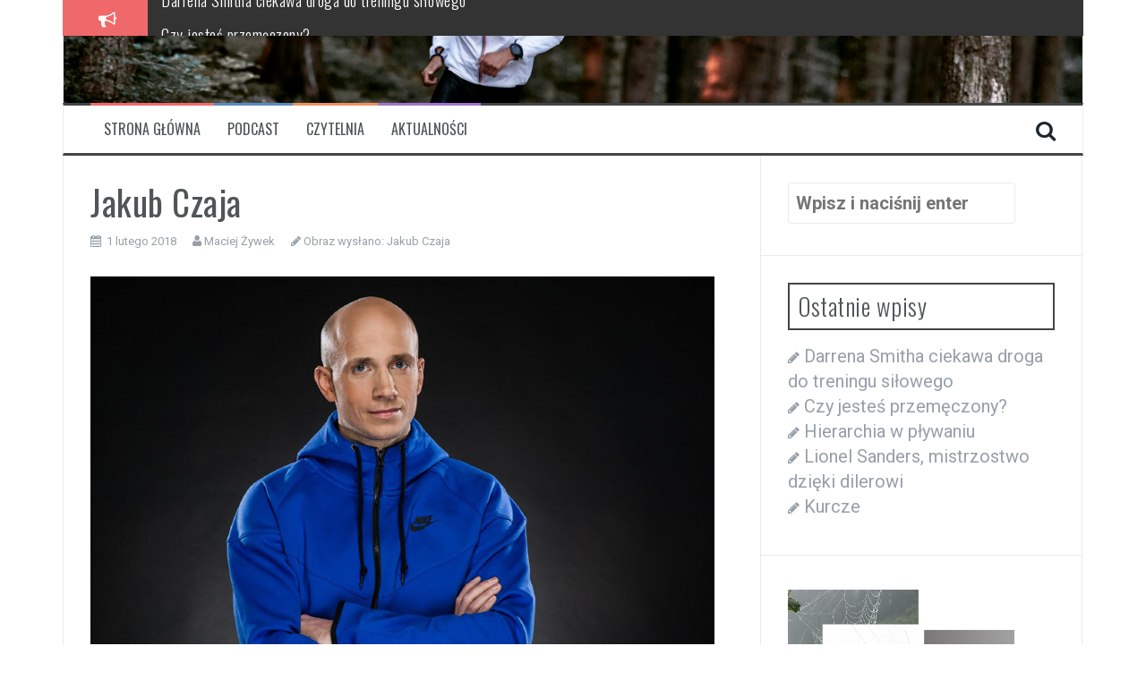

--- FILE ---
content_type: text/html; charset=UTF-8
request_url: http://swimbikerun.pl/37/
body_size: 12759
content:
<!DOCTYPE html>
<html lang="pl-PL">
<head>
<meta charset="UTF-8">
<meta name="viewport" content="width=device-width, initial-scale=1">
<link rel="profile" href="http://gmpg.org/xfn/11">
<link rel="pingback" href="http://swimbikerun.pl/xmlrpc.php">

<title>Jakub Czaja</title>
<meta name='robots' content='max-image-preview:large' />
<link rel='dns-prefetch' href='//secure.gravatar.com' />
<link rel='dns-prefetch' href='//stats.wp.com' />
<link rel='dns-prefetch' href='//fonts.googleapis.com' />
<link rel='dns-prefetch' href='//v0.wordpress.com' />
<link rel='dns-prefetch' href='//widgets.wp.com' />
<link rel='dns-prefetch' href='//s0.wp.com' />
<link rel='dns-prefetch' href='//0.gravatar.com' />
<link rel='dns-prefetch' href='//1.gravatar.com' />
<link rel='dns-prefetch' href='//2.gravatar.com' />
<link rel='dns-prefetch' href='//jetpack.wordpress.com' />
<link rel='dns-prefetch' href='//public-api.wordpress.com' />
<link rel='preconnect' href='//i0.wp.com' />
<link rel="alternate" type="application/rss+xml" title=" &raquo; Kanał z wpisami" href="http://swimbikerun.pl/feed/" />
<link rel="alternate" type="application/rss+xml" title=" &raquo; Kanał z komentarzami" href="http://swimbikerun.pl/comments/feed/" />
<link rel="alternate" type="application/rss+xml" title=" &raquo; Jakub Czaja Kanał z komentarzami" href="http://swimbikerun.pl/feed/?attachment_id=37" />
<link rel="alternate" title="oEmbed (JSON)" type="application/json+oembed" href="http://swimbikerun.pl/wp-json/oembed/1.0/embed?url=http%3A%2F%2Fswimbikerun.pl%2F37%2F" />
<link rel="alternate" title="oEmbed (XML)" type="text/xml+oembed" href="http://swimbikerun.pl/wp-json/oembed/1.0/embed?url=http%3A%2F%2Fswimbikerun.pl%2F37%2F&#038;format=xml" />
<style id='wp-img-auto-sizes-contain-inline-css' type='text/css'>
img:is([sizes=auto i],[sizes^="auto," i]){contain-intrinsic-size:3000px 1500px}
/*# sourceURL=wp-img-auto-sizes-contain-inline-css */
</style>
<style id='wp-emoji-styles-inline-css' type='text/css'>

	img.wp-smiley, img.emoji {
		display: inline !important;
		border: none !important;
		box-shadow: none !important;
		height: 1em !important;
		width: 1em !important;
		margin: 0 0.07em !important;
		vertical-align: -0.1em !important;
		background: none !important;
		padding: 0 !important;
	}
/*# sourceURL=wp-emoji-styles-inline-css */
</style>
<style id='wp-block-library-inline-css' type='text/css'>
:root{--wp-block-synced-color:#7a00df;--wp-block-synced-color--rgb:122,0,223;--wp-bound-block-color:var(--wp-block-synced-color);--wp-editor-canvas-background:#ddd;--wp-admin-theme-color:#007cba;--wp-admin-theme-color--rgb:0,124,186;--wp-admin-theme-color-darker-10:#006ba1;--wp-admin-theme-color-darker-10--rgb:0,107,160.5;--wp-admin-theme-color-darker-20:#005a87;--wp-admin-theme-color-darker-20--rgb:0,90,135;--wp-admin-border-width-focus:2px}@media (min-resolution:192dpi){:root{--wp-admin-border-width-focus:1.5px}}.wp-element-button{cursor:pointer}:root .has-very-light-gray-background-color{background-color:#eee}:root .has-very-dark-gray-background-color{background-color:#313131}:root .has-very-light-gray-color{color:#eee}:root .has-very-dark-gray-color{color:#313131}:root .has-vivid-green-cyan-to-vivid-cyan-blue-gradient-background{background:linear-gradient(135deg,#00d084,#0693e3)}:root .has-purple-crush-gradient-background{background:linear-gradient(135deg,#34e2e4,#4721fb 50%,#ab1dfe)}:root .has-hazy-dawn-gradient-background{background:linear-gradient(135deg,#faaca8,#dad0ec)}:root .has-subdued-olive-gradient-background{background:linear-gradient(135deg,#fafae1,#67a671)}:root .has-atomic-cream-gradient-background{background:linear-gradient(135deg,#fdd79a,#004a59)}:root .has-nightshade-gradient-background{background:linear-gradient(135deg,#330968,#31cdcf)}:root .has-midnight-gradient-background{background:linear-gradient(135deg,#020381,#2874fc)}:root{--wp--preset--font-size--normal:16px;--wp--preset--font-size--huge:42px}.has-regular-font-size{font-size:1em}.has-larger-font-size{font-size:2.625em}.has-normal-font-size{font-size:var(--wp--preset--font-size--normal)}.has-huge-font-size{font-size:var(--wp--preset--font-size--huge)}.has-text-align-center{text-align:center}.has-text-align-left{text-align:left}.has-text-align-right{text-align:right}.has-fit-text{white-space:nowrap!important}#end-resizable-editor-section{display:none}.aligncenter{clear:both}.items-justified-left{justify-content:flex-start}.items-justified-center{justify-content:center}.items-justified-right{justify-content:flex-end}.items-justified-space-between{justify-content:space-between}.screen-reader-text{border:0;clip-path:inset(50%);height:1px;margin:-1px;overflow:hidden;padding:0;position:absolute;width:1px;word-wrap:normal!important}.screen-reader-text:focus{background-color:#ddd;clip-path:none;color:#444;display:block;font-size:1em;height:auto;left:5px;line-height:normal;padding:15px 23px 14px;text-decoration:none;top:5px;width:auto;z-index:100000}html :where(.has-border-color){border-style:solid}html :where([style*=border-top-color]){border-top-style:solid}html :where([style*=border-right-color]){border-right-style:solid}html :where([style*=border-bottom-color]){border-bottom-style:solid}html :where([style*=border-left-color]){border-left-style:solid}html :where([style*=border-width]){border-style:solid}html :where([style*=border-top-width]){border-top-style:solid}html :where([style*=border-right-width]){border-right-style:solid}html :where([style*=border-bottom-width]){border-bottom-style:solid}html :where([style*=border-left-width]){border-left-style:solid}html :where(img[class*=wp-image-]){height:auto;max-width:100%}:where(figure){margin:0 0 1em}html :where(.is-position-sticky){--wp-admin--admin-bar--position-offset:var(--wp-admin--admin-bar--height,0px)}@media screen and (max-width:600px){html :where(.is-position-sticky){--wp-admin--admin-bar--position-offset:0px}}

/*# sourceURL=wp-block-library-inline-css */
</style><style id='global-styles-inline-css' type='text/css'>
:root{--wp--preset--aspect-ratio--square: 1;--wp--preset--aspect-ratio--4-3: 4/3;--wp--preset--aspect-ratio--3-4: 3/4;--wp--preset--aspect-ratio--3-2: 3/2;--wp--preset--aspect-ratio--2-3: 2/3;--wp--preset--aspect-ratio--16-9: 16/9;--wp--preset--aspect-ratio--9-16: 9/16;--wp--preset--color--black: #000000;--wp--preset--color--cyan-bluish-gray: #abb8c3;--wp--preset--color--white: #ffffff;--wp--preset--color--pale-pink: #f78da7;--wp--preset--color--vivid-red: #cf2e2e;--wp--preset--color--luminous-vivid-orange: #ff6900;--wp--preset--color--luminous-vivid-amber: #fcb900;--wp--preset--color--light-green-cyan: #7bdcb5;--wp--preset--color--vivid-green-cyan: #00d084;--wp--preset--color--pale-cyan-blue: #8ed1fc;--wp--preset--color--vivid-cyan-blue: #0693e3;--wp--preset--color--vivid-purple: #9b51e0;--wp--preset--gradient--vivid-cyan-blue-to-vivid-purple: linear-gradient(135deg,rgb(6,147,227) 0%,rgb(155,81,224) 100%);--wp--preset--gradient--light-green-cyan-to-vivid-green-cyan: linear-gradient(135deg,rgb(122,220,180) 0%,rgb(0,208,130) 100%);--wp--preset--gradient--luminous-vivid-amber-to-luminous-vivid-orange: linear-gradient(135deg,rgb(252,185,0) 0%,rgb(255,105,0) 100%);--wp--preset--gradient--luminous-vivid-orange-to-vivid-red: linear-gradient(135deg,rgb(255,105,0) 0%,rgb(207,46,46) 100%);--wp--preset--gradient--very-light-gray-to-cyan-bluish-gray: linear-gradient(135deg,rgb(238,238,238) 0%,rgb(169,184,195) 100%);--wp--preset--gradient--cool-to-warm-spectrum: linear-gradient(135deg,rgb(74,234,220) 0%,rgb(151,120,209) 20%,rgb(207,42,186) 40%,rgb(238,44,130) 60%,rgb(251,105,98) 80%,rgb(254,248,76) 100%);--wp--preset--gradient--blush-light-purple: linear-gradient(135deg,rgb(255,206,236) 0%,rgb(152,150,240) 100%);--wp--preset--gradient--blush-bordeaux: linear-gradient(135deg,rgb(254,205,165) 0%,rgb(254,45,45) 50%,rgb(107,0,62) 100%);--wp--preset--gradient--luminous-dusk: linear-gradient(135deg,rgb(255,203,112) 0%,rgb(199,81,192) 50%,rgb(65,88,208) 100%);--wp--preset--gradient--pale-ocean: linear-gradient(135deg,rgb(255,245,203) 0%,rgb(182,227,212) 50%,rgb(51,167,181) 100%);--wp--preset--gradient--electric-grass: linear-gradient(135deg,rgb(202,248,128) 0%,rgb(113,206,126) 100%);--wp--preset--gradient--midnight: linear-gradient(135deg,rgb(2,3,129) 0%,rgb(40,116,252) 100%);--wp--preset--font-size--small: 13px;--wp--preset--font-size--medium: 20px;--wp--preset--font-size--large: 36px;--wp--preset--font-size--x-large: 42px;--wp--preset--spacing--20: 0.44rem;--wp--preset--spacing--30: 0.67rem;--wp--preset--spacing--40: 1rem;--wp--preset--spacing--50: 1.5rem;--wp--preset--spacing--60: 2.25rem;--wp--preset--spacing--70: 3.38rem;--wp--preset--spacing--80: 5.06rem;--wp--preset--shadow--natural: 6px 6px 9px rgba(0, 0, 0, 0.2);--wp--preset--shadow--deep: 12px 12px 50px rgba(0, 0, 0, 0.4);--wp--preset--shadow--sharp: 6px 6px 0px rgba(0, 0, 0, 0.2);--wp--preset--shadow--outlined: 6px 6px 0px -3px rgb(255, 255, 255), 6px 6px rgb(0, 0, 0);--wp--preset--shadow--crisp: 6px 6px 0px rgb(0, 0, 0);}:where(.is-layout-flex){gap: 0.5em;}:where(.is-layout-grid){gap: 0.5em;}body .is-layout-flex{display: flex;}.is-layout-flex{flex-wrap: wrap;align-items: center;}.is-layout-flex > :is(*, div){margin: 0;}body .is-layout-grid{display: grid;}.is-layout-grid > :is(*, div){margin: 0;}:where(.wp-block-columns.is-layout-flex){gap: 2em;}:where(.wp-block-columns.is-layout-grid){gap: 2em;}:where(.wp-block-post-template.is-layout-flex){gap: 1.25em;}:where(.wp-block-post-template.is-layout-grid){gap: 1.25em;}.has-black-color{color: var(--wp--preset--color--black) !important;}.has-cyan-bluish-gray-color{color: var(--wp--preset--color--cyan-bluish-gray) !important;}.has-white-color{color: var(--wp--preset--color--white) !important;}.has-pale-pink-color{color: var(--wp--preset--color--pale-pink) !important;}.has-vivid-red-color{color: var(--wp--preset--color--vivid-red) !important;}.has-luminous-vivid-orange-color{color: var(--wp--preset--color--luminous-vivid-orange) !important;}.has-luminous-vivid-amber-color{color: var(--wp--preset--color--luminous-vivid-amber) !important;}.has-light-green-cyan-color{color: var(--wp--preset--color--light-green-cyan) !important;}.has-vivid-green-cyan-color{color: var(--wp--preset--color--vivid-green-cyan) !important;}.has-pale-cyan-blue-color{color: var(--wp--preset--color--pale-cyan-blue) !important;}.has-vivid-cyan-blue-color{color: var(--wp--preset--color--vivid-cyan-blue) !important;}.has-vivid-purple-color{color: var(--wp--preset--color--vivid-purple) !important;}.has-black-background-color{background-color: var(--wp--preset--color--black) !important;}.has-cyan-bluish-gray-background-color{background-color: var(--wp--preset--color--cyan-bluish-gray) !important;}.has-white-background-color{background-color: var(--wp--preset--color--white) !important;}.has-pale-pink-background-color{background-color: var(--wp--preset--color--pale-pink) !important;}.has-vivid-red-background-color{background-color: var(--wp--preset--color--vivid-red) !important;}.has-luminous-vivid-orange-background-color{background-color: var(--wp--preset--color--luminous-vivid-orange) !important;}.has-luminous-vivid-amber-background-color{background-color: var(--wp--preset--color--luminous-vivid-amber) !important;}.has-light-green-cyan-background-color{background-color: var(--wp--preset--color--light-green-cyan) !important;}.has-vivid-green-cyan-background-color{background-color: var(--wp--preset--color--vivid-green-cyan) !important;}.has-pale-cyan-blue-background-color{background-color: var(--wp--preset--color--pale-cyan-blue) !important;}.has-vivid-cyan-blue-background-color{background-color: var(--wp--preset--color--vivid-cyan-blue) !important;}.has-vivid-purple-background-color{background-color: var(--wp--preset--color--vivid-purple) !important;}.has-black-border-color{border-color: var(--wp--preset--color--black) !important;}.has-cyan-bluish-gray-border-color{border-color: var(--wp--preset--color--cyan-bluish-gray) !important;}.has-white-border-color{border-color: var(--wp--preset--color--white) !important;}.has-pale-pink-border-color{border-color: var(--wp--preset--color--pale-pink) !important;}.has-vivid-red-border-color{border-color: var(--wp--preset--color--vivid-red) !important;}.has-luminous-vivid-orange-border-color{border-color: var(--wp--preset--color--luminous-vivid-orange) !important;}.has-luminous-vivid-amber-border-color{border-color: var(--wp--preset--color--luminous-vivid-amber) !important;}.has-light-green-cyan-border-color{border-color: var(--wp--preset--color--light-green-cyan) !important;}.has-vivid-green-cyan-border-color{border-color: var(--wp--preset--color--vivid-green-cyan) !important;}.has-pale-cyan-blue-border-color{border-color: var(--wp--preset--color--pale-cyan-blue) !important;}.has-vivid-cyan-blue-border-color{border-color: var(--wp--preset--color--vivid-cyan-blue) !important;}.has-vivid-purple-border-color{border-color: var(--wp--preset--color--vivid-purple) !important;}.has-vivid-cyan-blue-to-vivid-purple-gradient-background{background: var(--wp--preset--gradient--vivid-cyan-blue-to-vivid-purple) !important;}.has-light-green-cyan-to-vivid-green-cyan-gradient-background{background: var(--wp--preset--gradient--light-green-cyan-to-vivid-green-cyan) !important;}.has-luminous-vivid-amber-to-luminous-vivid-orange-gradient-background{background: var(--wp--preset--gradient--luminous-vivid-amber-to-luminous-vivid-orange) !important;}.has-luminous-vivid-orange-to-vivid-red-gradient-background{background: var(--wp--preset--gradient--luminous-vivid-orange-to-vivid-red) !important;}.has-very-light-gray-to-cyan-bluish-gray-gradient-background{background: var(--wp--preset--gradient--very-light-gray-to-cyan-bluish-gray) !important;}.has-cool-to-warm-spectrum-gradient-background{background: var(--wp--preset--gradient--cool-to-warm-spectrum) !important;}.has-blush-light-purple-gradient-background{background: var(--wp--preset--gradient--blush-light-purple) !important;}.has-blush-bordeaux-gradient-background{background: var(--wp--preset--gradient--blush-bordeaux) !important;}.has-luminous-dusk-gradient-background{background: var(--wp--preset--gradient--luminous-dusk) !important;}.has-pale-ocean-gradient-background{background: var(--wp--preset--gradient--pale-ocean) !important;}.has-electric-grass-gradient-background{background: var(--wp--preset--gradient--electric-grass) !important;}.has-midnight-gradient-background{background: var(--wp--preset--gradient--midnight) !important;}.has-small-font-size{font-size: var(--wp--preset--font-size--small) !important;}.has-medium-font-size{font-size: var(--wp--preset--font-size--medium) !important;}.has-large-font-size{font-size: var(--wp--preset--font-size--large) !important;}.has-x-large-font-size{font-size: var(--wp--preset--font-size--x-large) !important;}
/*# sourceURL=global-styles-inline-css */
</style>

<style id='classic-theme-styles-inline-css' type='text/css'>
/*! This file is auto-generated */
.wp-block-button__link{color:#fff;background-color:#32373c;border-radius:9999px;box-shadow:none;text-decoration:none;padding:calc(.667em + 2px) calc(1.333em + 2px);font-size:1.125em}.wp-block-file__button{background:#32373c;color:#fff;text-decoration:none}
/*# sourceURL=/wp-includes/css/classic-themes.min.css */
</style>
<link rel='stylesheet' id='easy-facebook-likebox-custom-fonts-css' href='http://swimbikerun.pl/wp-content/plugins/easy-facebook-likebox/frontend/assets/css/esf-custom-fonts.css?ver=6.9' type='text/css' media='all' />
<link rel='stylesheet' id='easy-facebook-likebox-popup-styles-css' href='http://swimbikerun.pl/wp-content/plugins/easy-facebook-likebox/facebook/frontend/assets/css/esf-free-popup.css?ver=6.6.5' type='text/css' media='all' />
<link rel='stylesheet' id='easy-facebook-likebox-frontend-css' href='http://swimbikerun.pl/wp-content/plugins/easy-facebook-likebox/facebook/frontend/assets/css/easy-facebook-likebox-frontend.css?ver=6.6.5' type='text/css' media='all' />
<link rel='stylesheet' id='easy-facebook-likebox-customizer-style-css' href='http://swimbikerun.pl/wp-admin/admin-ajax.php?action=easy-facebook-likebox-customizer-style&#038;ver=6.6.5' type='text/css' media='all' />
<link rel='stylesheet' id='recent-facebook-posts-css-css' href='http://swimbikerun.pl/wp-content/plugins/recent-facebook-posts/assets/css/default.min.css?ver=2.0.13' type='text/css' media='all' />
<link rel='stylesheet' id='flymag-bootstrap-css' href='http://swimbikerun.pl/wp-content/themes/flymag/bootstrap/css/bootstrap.min.css?ver=1' type='text/css' media='all' />
<link rel='stylesheet' id='flymag-body-fonts-css' href='//fonts.googleapis.com/css?family=Roboto%3A400%2C400italic%2C700%2C700italic&#038;ver=6.9' type='text/css' media='all' />
<link rel='stylesheet' id='flymag-headings-fonts-css' href='//fonts.googleapis.com/css?family=Oswald%3A400%2C300%2C700&#038;ver=6.9' type='text/css' media='all' />
<link rel='stylesheet' id='flymag-style-css' href='http://swimbikerun.pl/wp-content/themes/flymag/style.css?ver=6.9' type='text/css' media='all' />
<style id='flymag-style-inline-css' type='text/css'>
.social-navigation li:hover > a::before, a, a:hover, a:focus, a:active { color:}
.custom-menu-item-1:hover, .custom-menu-item-1 .sub-menu, .ticker-info, button, .button, input[type="button"], input[type="reset"], input[type="submit"] { background-color:}
.custom-menu-item-1 { border-color:}
.custom-menu-item-2:hover, .custom-menu-item-2 .sub-menu { background-color:}
.custom-menu-item-2 { border-color:}
.custom-menu-item-3:hover, .custom-menu-item-3 .sub-menu { background-color:}
.custom-menu-item-3 { border-color:}
.custom-menu-item-4:hover, .custom-menu-item-4 .sub-menu { background-color:}
.custom-menu-item-4 { border-color:}
.custom-menu-item-0:hover, .custom-menu-item-0 .sub-menu { background-color:}
.custom-menu-item-0 { border-color:}
.site-branding { background-color:}
.news-ticker { background-color:}
.site-title a, .site-title a:hover { color:#7c7c7c}
.site-description { color:}
.main-navigation { background-color:}
.main-navigation a, .main-navigation li::before { color:}
body { color:}
.widget-area .widget, .widget-area .widget a { color:}
.site-footer, .footer-widget-area { background-color:}
.site-title { font-size:56px; }
.site-description { font-size:24px; }
h1 { font-size:39px; }
h2 { font-size:33px; }
h3 { font-size:27px; }
h4 { font-size:21px; }
h5 { font-size:17px; }
h6 { font-size:15px; }
body { font-size:20px; }

/*# sourceURL=flymag-style-inline-css */
</style>
<link rel='stylesheet' id='flymag-font-awesome-css' href='http://swimbikerun.pl/wp-content/themes/flymag/fonts/font-awesome.min.css?ver=6.9' type='text/css' media='all' />
<link rel='stylesheet' id='jetpack_likes-css' href='http://swimbikerun.pl/wp-content/plugins/jetpack/modules/likes/style.css?ver=15.1.1' type='text/css' media='all' />
<link rel='stylesheet' id='esf-custom-fonts-css' href='http://swimbikerun.pl/wp-content/plugins/easy-facebook-likebox/frontend/assets/css/esf-custom-fonts.css?ver=6.9' type='text/css' media='all' />
<link rel='stylesheet' id='esf-insta-frontend-css' href='http://swimbikerun.pl/wp-content/plugins/easy-facebook-likebox//instagram/frontend/assets/css/esf-insta-frontend.css?ver=6.9' type='text/css' media='all' />
<link rel='stylesheet' id='esf-insta-customizer-style-css' href='http://swimbikerun.pl/wp-admin/admin-ajax.php?action=esf-insta-customizer-style&#038;ver=6.9' type='text/css' media='all' />
<script type="text/javascript" src="http://swimbikerun.pl/wp-includes/js/jquery/jquery.min.js?ver=3.7.1" id="jquery-core-js"></script>
<script type="text/javascript" src="http://swimbikerun.pl/wp-includes/js/jquery/jquery-migrate.min.js?ver=3.4.1" id="jquery-migrate-js"></script>
<script type="text/javascript" src="http://swimbikerun.pl/wp-content/plugins/easy-facebook-likebox/facebook/frontend/assets/js/esf-free-popup.min.js?ver=6.6.5" id="easy-facebook-likebox-popup-script-js"></script>
<script type="text/javascript" id="easy-facebook-likebox-public-script-js-extra">
/* <![CDATA[ */
var public_ajax = {"ajax_url":"http://swimbikerun.pl/wp-admin/admin-ajax.php","efbl_is_fb_pro":""};
//# sourceURL=easy-facebook-likebox-public-script-js-extra
/* ]]> */
</script>
<script type="text/javascript" src="http://swimbikerun.pl/wp-content/plugins/easy-facebook-likebox/facebook/frontend/assets/js/public.js?ver=6.6.5" id="easy-facebook-likebox-public-script-js"></script>
<script type="text/javascript" src="http://swimbikerun.pl/wp-content/themes/flymag/js/jquery.fitvids.js?ver=1" id="flymag-fitvids-js"></script>
<script type="text/javascript" src="http://swimbikerun.pl/wp-content/themes/flymag/js/jquery.slicknav.min.js?ver=1" id="flymag-slicknav-js"></script>
<script type="text/javascript" src="http://swimbikerun.pl/wp-content/themes/flymag/js/jquery.easy-ticker.min.js?ver=1" id="flymag-ticker-js"></script>
<script type="text/javascript" src="http://swimbikerun.pl/wp-content/themes/flymag/js/wow.min.js?ver=1" id="flymag-animations-js"></script>
<script type="text/javascript" src="http://swimbikerun.pl/wp-content/themes/flymag/js/scripts.js?ver=1" id="flymag-scripts-js"></script>
<script type="text/javascript" src="http://swimbikerun.pl/wp-content/themes/flymag/js/owl.carousel.min.js?ver=1" id="flymag-owl-script-js"></script>
<script type="text/javascript" id="flymag-slider-init-js-extra">
/* <![CDATA[ */
var sliderOptions = {"slideshowspeed":"4000"};
//# sourceURL=flymag-slider-init-js-extra
/* ]]> */
</script>
<script type="text/javascript" src="http://swimbikerun.pl/wp-content/themes/flymag/js/slider-init.js?ver=1" id="flymag-slider-init-js"></script>
<script type="text/javascript" src="http://swimbikerun.pl/wp-content/plugins/easy-facebook-likebox/frontend/assets/js/imagesloaded.pkgd.min.js?ver=6.9" id="imagesloaded.pkgd.min-js"></script>
<script type="text/javascript" id="esf-insta-public-js-extra">
/* <![CDATA[ */
var esf_insta = {"ajax_url":"http://swimbikerun.pl/wp-admin/admin-ajax.php","version":"free","nonce":"7271e44ecc"};
//# sourceURL=esf-insta-public-js-extra
/* ]]> */
</script>
<script type="text/javascript" src="http://swimbikerun.pl/wp-content/plugins/easy-facebook-likebox//instagram/frontend/assets/js/esf-insta-public.js?ver=1" id="esf-insta-public-js"></script>
<link rel="https://api.w.org/" href="http://swimbikerun.pl/wp-json/" /><link rel="alternate" title="JSON" type="application/json" href="http://swimbikerun.pl/wp-json/wp/v2/media/37" /><link rel="EditURI" type="application/rsd+xml" title="RSD" href="http://swimbikerun.pl/xmlrpc.php?rsd" />
<meta name="generator" content="WordPress 6.9" />
<meta name="generator" content="Seriously Simple Podcasting 3.13.0" />
<link rel="canonical" href="http://swimbikerun.pl/37/" />
<link rel='shortlink' href='https://wp.me/a5cgFz-B' />

<link rel="alternate" type="application/rss+xml" title="Podcast RSS feed" href="http://swimbikerun.pl/feed/podcast" />

<!-- Wpisz tutaj swoje skrypty -->	<style>img#wpstats{display:none}</style>
		<!--[if lt IE 9]>
<script src="http://swimbikerun.pl/wp-content/themes/flymag/js/html5shiv.js"></script>
<![endif]-->
<style type="text/css">.recentcomments a{display:inline !important;padding:0 !important;margin:0 !important;}</style>
			<style type="text/css">
				.site-branding {
					background: url(http://swimbikerun.pl/wp-content/uploads/2021/10/cropped-D5T_8722-scaled-1.jpg) no-repeat;
					background-position: center;
					background-size: cover;
				}
			</style>
		<style type="text/css" id="custom-background-css">
body.custom-background { background-color: #ffffff; }
</style>
	
<!-- Jetpack Open Graph Tags -->
<meta property="og:type" content="article" />
<meta property="og:title" content="Jakub Czaja" />
<meta property="og:url" content="http://swimbikerun.pl/37/" />
<meta property="og:description" content="Jakub Czaja" />
<meta property="article:published_time" content="2018-02-01T15:28:44+00:00" />
<meta property="article:modified_time" content="2018-02-01T22:07:50+00:00" />
<meta property="og:image" content="http://swimbikerun.pl/wp-content/uploads/2018/02/2017-09-16_tripower_podcast_22_jakub_czaja_-mp3-image.png" />
<meta property="og:image:alt" content="" />
<meta property="og:locale" content="pl_PL" />
<meta name="twitter:site" content="@tripowerpl" />
<meta name="twitter:text:title" content="Jakub Czaja" />
<meta name="twitter:image" content="https://i0.wp.com/swimbikerun.pl/wp-content/uploads/2018/02/2017-09-16_tripower_podcast_22_jakub_czaja_-mp3-image.png?fit=697%2C497&#038;w=640" />
<meta name="twitter:card" content="summary_large_image" />

<!-- End Jetpack Open Graph Tags -->
<link rel="icon" href="https://i0.wp.com/swimbikerun.pl/wp-content/uploads/2018/02/tripower-podcast-e1517500482726.png?fit=32%2C32" sizes="32x32" />
<link rel="icon" href="https://i0.wp.com/swimbikerun.pl/wp-content/uploads/2018/02/tripower-podcast-e1517500482726.png?fit=192%2C192" sizes="192x192" />
<link rel="apple-touch-icon" href="https://i0.wp.com/swimbikerun.pl/wp-content/uploads/2018/02/tripower-podcast-e1517500482726.png?fit=180%2C180" />
<meta name="msapplication-TileImage" content="https://i0.wp.com/swimbikerun.pl/wp-content/uploads/2018/02/tripower-podcast-e1517500482726.png?fit=250%2C250" />
</head>

<body class="attachment wp-singular attachment-template-default single single-attachment postid-37 attachmentid-37 attachment-png custom-background wp-theme-flymag">
<div id="page" class="hfeed site">
	<a class="skip-link screen-reader-text" href="#content">Przeskocz do treści</a>

			
			<div class="latest-news container">
				<div class="ticker-info col-md-1 col-sm-1 col-xs-1">
					<i class="fa fa-bullhorn"></i>
				</div>
				<div class="news-ticker col-md-11 col-sm-11 col-xs-11">
					<div class="ticker-inner">
													<h4 class="ticker-title"><a href="http://swimbikerun.pl/darrena-smitha-ciekawa-droga-do-treningu-silowego/" rel="bookmark">Darrena Smitha ciekawa droga do treningu siłowego</a></h4>													<h4 class="ticker-title"><a href="http://swimbikerun.pl/czy-jestes-przemeczony/" rel="bookmark">Czy jesteś przemęczony?</a></h4>													<h4 class="ticker-title"><a href="http://swimbikerun.pl/hierarchia-w-plywaniu/" rel="bookmark">Hierarchia w pływaniu</a></h4>													<h4 class="ticker-title"><a href="http://swimbikerun.pl/lionel-sanders-mistrzostwo-dzieki-dilerowi/" rel="bookmark">Lionel Sanders, mistrzostwo dzięki dilerowi</a></h4>													<h4 class="ticker-title"><a href="http://swimbikerun.pl/kurcze/" rel="bookmark">Kurcze</a></h4>													<h4 class="ticker-title"><a href="http://swimbikerun.pl/ile-cisnienia-w-oponie/" rel="bookmark">Ile ciśnienia w oponie?</a></h4>											</div>
				</div>
			</div>

			
	<header id="masthead" class="site-header container clearfix" role="banner">
		<div class="site-branding clearfix">
							<a href="http://swimbikerun.pl/" title=""><img class="site-logo show-title" src="" alt="" /></a>
				<h1 class="site-title"><a href="http://swimbikerun.pl/" rel="home"></a></h1>
				<h2 class="site-description"></h2>	        
					</div>
		<nav id="site-navigation" class="main-navigation" role="navigation">
			<div class="menu-glowne-container"><ul id="menu-glowne" class="menu"><li id="menu-item-236" class="menu-item menu-item-type-custom menu-item-object-custom menu-item-home menu-item-236 custom-menu-item-1"><a href="http://swimbikerun.pl">STRONA GŁÓWNA</a></li>
<li id="menu-item-237" class="menu-item menu-item-type-post_type_archive menu-item-object-podcast menu-item-237 custom-menu-item-2"><a href="http://swimbikerun.pl/podcast/">PODCAST</a></li>
<li id="menu-item-238" class="menu-item menu-item-type-taxonomy menu-item-object-category menu-item-238 custom-menu-item-3"><a href="http://swimbikerun.pl/category/czytelnia/">CZYTELNIA</a></li>
<li id="menu-item-239" class="menu-item menu-item-type-taxonomy menu-item-object-category menu-item-239 custom-menu-item-4"><a href="http://swimbikerun.pl/category/aktualnosci/">AKTUALNOŚCI</a></li>
</ul></div>			<span class="search-toggle"><i class="fa fa-search"></i></span>
			
<div class="search-wrapper">
	<form role="search" method="get" class="flymag-search-form" action="http://swimbikerun.pl/">
		<span class="search-close"><i class="fa fa-times"></i></span>
		<label>
			<span class="screen-reader-text">Szukaj:</span>
			<input type="search" class="search-field" placeholder="Wpisz i naciśnij enter" value="" name="s" title="Szukaj:" />
		</label>
	</form>
</div>
	
		</nav><!-- #site-navigation -->
		<nav class="mobile-nav"></nav>
	</header><!-- #masthead -->

	<div id="content" class="site-content container clearfix">
	
<div id="primary" class="content-area">
	<div id="content" class="site-content" role="main">

		
			<article id="post-37" class="post-37 attachment type-attachment status-inherit hentry">
				<header class="entry-header">
					<h1 class="entry-title">Jakub Czaja</h1>					<div class="entry-meta">
						<span class="posted-on"><i class="fa fa-calendar"></i> <a href="http://swimbikerun.pl/37/" rel="bookmark"><time class="entry-date published" datetime="2018-02-01T16:28:44+01:00">1 lutego 2018</time><time class="updated" datetime="2018-02-01T23:07:50+01:00">1 lutego 2018</time></a></span><span class="byline"> <i class="fa fa-user"></i> <span class="author vcard"><a class="url fn n" href="http://swimbikerun.pl/author/maciuszet/">Maciej Żywek</a></span></span>						<span class="image-parent">
							<i class="fa fa-pencil"></i> Obraz wysłano: <a href="http://swimbikerun.pl/37/" title="Powrót do Jakub Czaja" rel="gallery">Jakub Czaja</a>							</span>
					</div>
				</header>

				<div class="entry-content">

					<div class="entry-thumb">
						<div class="entry-attachment">
							<img width="697" height="497" src="https://i0.wp.com/swimbikerun.pl/wp-content/uploads/2018/02/2017-09-16_tripower_podcast_22_jakub_czaja_-mp3-image.png?fit=697%2C497" class="attachment-entry-thumb size-entry-thumb" alt="" decoding="async" fetchpriority="high" srcset="https://i0.wp.com/swimbikerun.pl/wp-content/uploads/2018/02/2017-09-16_tripower_podcast_22_jakub_czaja_-mp3-image.png?w=697 697w, https://i0.wp.com/swimbikerun.pl/wp-content/uploads/2018/02/2017-09-16_tripower_podcast_22_jakub_czaja_-mp3-image.png?resize=300%2C214 300w" sizes="(max-width: 697px) 100vw, 697px" />						</div>
													<div class="entry-caption">
								<p>Jakub Czaja</p>
							</div>
											</div>
					<p>Jakub Czaja</p>
									</div>
				<div class="images-sizes">
					Obraz dostępny z:					<a href="https://i0.wp.com/swimbikerun.pl/wp-content/uploads/2018/02/2017-09-16_tripower_podcast_22_jakub_czaja_-mp3-image.png?fit=697%2C497">697x497</a> / <a href="https://i0.wp.com/swimbikerun.pl/wp-content/uploads/2018/02/2017-09-16_tripower_podcast_22_jakub_czaja_-mp3-image.png?resize=150%2C150">150x150</a> / <a href="https://i0.wp.com/swimbikerun.pl/wp-content/uploads/2018/02/2017-09-16_tripower_podcast_22_jakub_czaja_-mp3-image.png?fit=300%2C214">300x214</a> / <a href="https://i0.wp.com/swimbikerun.pl/wp-content/uploads/2018/02/2017-09-16_tripower_podcast_22_jakub_czaja_-mp3-image.png?fit=697%2C497">697x497</a> / <a href="https://i0.wp.com/swimbikerun.pl/wp-content/uploads/2018/02/2017-09-16_tripower_podcast_22_jakub_czaja_-mp3-image.png?fit=697%2C497">697x497</a> / <a href="https://i0.wp.com/swimbikerun.pl/wp-content/uploads/2018/02/2017-09-16_tripower_podcast_22_jakub_czaja_-mp3-image.png?fit=697%2C497">697x497</a> / <a href="https://i0.wp.com/swimbikerun.pl/wp-content/uploads/2018/02/2017-09-16_tripower_podcast_22_jakub_czaja_-mp3-image.png?fit=697%2C497">697x497</a> / <a href="https://i0.wp.com/swimbikerun.pl/wp-content/uploads/2018/02/2017-09-16_tripower_podcast_22_jakub_czaja_-mp3-image.png?resize=600%2C400">600x400</a> / <a href="https://i0.wp.com/swimbikerun.pl/wp-content/uploads/2018/02/2017-09-16_tripower_podcast_22_jakub_czaja_-mp3-image.png?fit=697%2C497">697x497</a>				</div>
				<nav class="image-navigation">
					<span class="previous-image"><a href='http://swimbikerun.pl/35/'>&larr; Poprzednie</a></span>
					<span class="next-image"><a href='http://swimbikerun.pl/39/'>Następne &rarr;</a></span>
				</nav>
			</article>

			
<div id="comments" class="comments-area">

	
	
	
	
		<div id="respond" class="comment-respond">
			<h3 id="reply-title" class="comment-reply-title">Zostaw odpowiedź<small><a rel="nofollow" id="cancel-comment-reply-link" href="/37/#respond" style="display:none;">Anuluj pisanie odpowiedzi</a></small></h3>			<form id="commentform" class="comment-form">
				<iframe
					title="Formularz komentarzy"
					src="https://jetpack.wordpress.com/jetpack-comment/?blogid=76805697&#038;postid=37&#038;comment_registration=0&#038;require_name_email=1&#038;stc_enabled=1&#038;stb_enabled=1&#038;show_avatars=1&#038;avatar_default=mystery&#038;greeting=Zostaw+odpowied%C5%BA&#038;jetpack_comments_nonce=c55cc6326c&#038;greeting_reply=Skomentuj+%25s&#038;color_scheme=light&#038;lang=pl_PL&#038;jetpack_version=15.1.1&#038;iframe_unique_id=1&#038;show_cookie_consent=10&#038;has_cookie_consent=0&#038;is_current_user_subscribed=0&#038;token_key=%3Bnormal%3B&#038;sig=dbccae5f6b13f68c5c988f0185edbc27acd46221#parent=http%3A%2F%2Fswimbikerun.pl%2F37%2F"
											name="jetpack_remote_comment"
						style="width:100%; height: 430px; border:0;"
										class="jetpack_remote_comment"
					id="jetpack_remote_comment"
					sandbox="allow-same-origin allow-top-navigation allow-scripts allow-forms allow-popups"
				>
									</iframe>
									<!--[if !IE]><!-->
					<script>
						document.addEventListener('DOMContentLoaded', function () {
							var commentForms = document.getElementsByClassName('jetpack_remote_comment');
							for (var i = 0; i < commentForms.length; i++) {
								commentForms[i].allowTransparency = false;
								commentForms[i].scrolling = 'no';
							}
						});
					</script>
					<!--<![endif]-->
							</form>
		</div>

		
		<input type="hidden" name="comment_parent" id="comment_parent" value="" />

		
</div><!-- #comments -->

		<div class='code-block code-block-3' style='margin: 8px 0; clear: both;'>
<p><a href="https://www.tripower.pl/tripower-lightspeed-swiecaca-w-ciemnosciach-wiatrowka-dla-biegaczy-p-455.html"><img class="aligncenter size-full wp-image-539" src="http://swimbikerun.pl/wp-content/uploads/2022/10/TRIPOWER-Ligtspeed-Baner-Duzy.jpg" alt="TRIPOWER Lightning, świecąca w ciemnościach wiatrówka biegowa" width="2000" height="666" /></a> <a href="https://www.tripower.pl/tripower-multipack-plecak-45l-p-480.html"><img class="aligncenter size-full wp-image-540" src="http://swimbikerun.pl/wp-content/uploads/2022/10/TRIPOWER-2000-Baner-Plecak.jpg" alt="TRIPOWER multipack, plecak triathlonowy, plecak sportowy" width="2000" height="667" /></a> <a href="https://www.tripower.pl/tripower-multisuit-black-regular-fit-p-499.html"><img class="aligncenter size-full wp-image-543" src="http://swimbikerun.pl/wp-content/uploads/2022/10/TRIPOWER-multisuit-Baner-3.jpg" alt="TRIPOWER Multisuit, trisuit kolarski" width="2000" height="667" /></a> <a href="https://www.tripower.pl/tripower-lightning-spider-black-wiatrowka-kolarska-z-odblaskami-p-457.html"><img class="aligncenter size-full wp-image-542" src="http://swimbikerun.pl/wp-content/uploads/2022/10/TRIPOWER-Lightning-Baner-kopia.jpg" alt="TRIPOWER Lightning, kolarska wiatrówka z odblaskami" width="2000" height="667" /></a> <a href="https://www.tripower.pl/lane-4-c-81_57_69.html"><img class="aligncenter size-full wp-image-541" src="http://swimbikerun.pl/wp-content/uploads/2022/10/TRIPOWER-Lane4-Baner-2-kopia.jpg" alt="TRIPOWER Lane4 okulary pływackie" width="2000" height="667" /></a></p></div>

	</div>
</div>


<div id="secondary" class="widget-area" role="complementary">
	<aside id="search-2" class="widget widget_search">
<div class="search-wrapper">
	<form role="search" method="get" class="flymag-search-form" action="http://swimbikerun.pl/">
		<span class="search-close"><i class="fa fa-times"></i></span>
		<label>
			<span class="screen-reader-text">Szukaj:</span>
			<input type="search" class="search-field" placeholder="Wpisz i naciśnij enter" value="" name="s" title="Szukaj:" />
		</label>
	</form>
</div>
</aside>
		<aside id="recent-posts-2" class="widget widget_recent_entries">
		<h3 class="widget-title"><span>Ostatnie wpisy</span></h3>
		<ul>
											<li>
					<a href="http://swimbikerun.pl/darrena-smitha-ciekawa-droga-do-treningu-silowego/">Darrena Smitha ciekawa droga do treningu siłowego</a>
									</li>
											<li>
					<a href="http://swimbikerun.pl/czy-jestes-przemeczony/">Czy jesteś przemęczony?</a>
									</li>
											<li>
					<a href="http://swimbikerun.pl/hierarchia-w-plywaniu/">Hierarchia w pływaniu</a>
									</li>
											<li>
					<a href="http://swimbikerun.pl/lionel-sanders-mistrzostwo-dzieki-dilerowi/">Lionel Sanders, mistrzostwo dzięki dilerowi</a>
									</li>
											<li>
					<a href="http://swimbikerun.pl/kurcze/">Kurcze</a>
									</li>
					</ul>

		</aside><aside id="ai_widget-2" class="widget block-widget"><div class='code-block code-block-1' style='margin: 8px auto; text-align: center; display: block; clear: both;'>
<p><a href="https://www.tripower.pl"><img class="alignnone size-medium wp-image-350" src="http://swimbikerun.pl/wp-content/uploads/2022/10/106E2CF2-CBAF-4116-933D-572B8215B5E4.jpeg" alt="" width="550" height="550" /></a></p></div>
</aside><aside id="easy_facebook_page_plugin-3" class="widget widget_easy_facebook_page_plugin"><div id="fb-root"></div>
            <script>(function(d, s, id) {
              var js, fjs = d.getElementsByTagName(s)[0];
              if (d.getElementById(id)) return;
              js = d.createElement(s); js.id = id;
              js.async=true; 
              js.src = "//connect.facebook.net/pl_PL/all.js#xfbml=1&appId=395202813876688";
              fjs.parentNode.insertBefore(js, fjs);
            }(document, 'script', 'facebook-jssdk'));</script> <div class="efbl-like-box 1">
                  <div class="fb-page" data-animclass="fadeIn" data-href="https://www.facebook.com/tripowerpl" data-hide-cover=false data-width="330"   data-height="" data-show-facepile=true  data-show-posts=true data-adapt-container-width=true data-hide-cta=false data-small-header="false">
                  </div> 
                  
               </div>
            </aside><aside id="categories-2" class="widget widget_categories"><h3 class="widget-title"><span>Kategorie</span></h3>
			<ul>
					<li class="cat-item cat-item-16"><a href="http://swimbikerun.pl/category/aktualnosci/">Aktualności</a> (4)
</li>
	<li class="cat-item cat-item-74"><a href="http://swimbikerun.pl/category/czytelnia/">Czytelnia</a> (13)
</li>
			</ul>

			</aside><aside id="recent-comments-2" class="widget flymag_recent_comments"><h3 class="widget-title"><span>Najnowsze komentarze</span></h3><ul class="list-group"><li class="list-group-item"><div class="recent-comment clearfix"><img alt='' src='https://secure.gravatar.com/avatar/c6901d582ed5795dbeed1eb8e4f07d5da0a376aee42043e3455caf78df778f7f?s=60&#038;d=mm&#038;r=g' srcset='https://secure.gravatar.com/avatar/c6901d582ed5795dbeed1eb8e4f07d5da0a376aee42043e3455caf78df778f7f?s=120&#038;d=mm&#038;r=g 2x' class='avatar avatar-60 photo' height='60' width='60' loading='lazy' decoding='async'/><div class="recent-comment-meta"><span><a href="http://www.tripower.pl" class="url" rel="ugc external nofollow">Maciej Żywek</a> z </span><a class="post-title" href="http://swimbikerun.pl/podcast/tripower-podcast-32-z-ewelina-pisarek-na-hawaje-cz-1/#comment-164">TRIPOWER Podcast #32 &#8211; Z Eweliną Pisarek na Hawaje&#8230; cz.1</a></div></div></li><li class="list-group-item"><div class="recent-comment clearfix"><img alt='' src='https://secure.gravatar.com/avatar/6430556a2f121d19ed239008edb580bc6e23402e573692be78c45508a080fbbb?s=60&#038;d=mm&#038;r=g' srcset='https://secure.gravatar.com/avatar/6430556a2f121d19ed239008edb580bc6e23402e573692be78c45508a080fbbb?s=120&#038;d=mm&#038;r=g 2x' class='avatar avatar-60 photo' height='60' width='60' loading='lazy' decoding='async'/><div class="recent-comment-meta"><span>gamatane z </span><a class="post-title" href="http://swimbikerun.pl/podcast/tripower-podcast-32-z-ewelina-pisarek-na-hawaje-cz-1/#comment-161">TRIPOWER Podcast #32 &#8211; Z Eweliną Pisarek na Hawaje&#8230; cz.1</a></div></div></li><li class="list-group-item"><div class="recent-comment clearfix"><img alt='' src='https://secure.gravatar.com/avatar/c6901d582ed5795dbeed1eb8e4f07d5da0a376aee42043e3455caf78df778f7f?s=60&#038;d=mm&#038;r=g' srcset='https://secure.gravatar.com/avatar/c6901d582ed5795dbeed1eb8e4f07d5da0a376aee42043e3455caf78df778f7f?s=120&#038;d=mm&#038;r=g 2x' class='avatar avatar-60 photo' height='60' width='60' loading='lazy' decoding='async'/><div class="recent-comment-meta"><span><a href="http://www.tripower.pl" class="url" rel="ugc external nofollow">Maciej Żywek</a> z </span><a class="post-title" href="http://swimbikerun.pl/podcast/tripower-podcast-29-mkon-do-omiotka-czyli-piec-pytan-o-kontuzje/#comment-144">TRIPOWER Podcast #29 Mkon do Omiotka, czyli pięć pytań o kontuzje</a></div></div></li><li class="list-group-item"><div class="recent-comment clearfix"><img alt='' src='https://secure.gravatar.com/avatar/affcbae6b4756d6a3b5448410fd875cc8b992ae3754597a43c70eb07efc4fa8b?s=60&#038;d=mm&#038;r=g' srcset='https://secure.gravatar.com/avatar/affcbae6b4756d6a3b5448410fd875cc8b992ae3754597a43c70eb07efc4fa8b?s=120&#038;d=mm&#038;r=g 2x' class='avatar avatar-60 photo' height='60' width='60' loading='lazy' decoding='async'/><div class="recent-comment-meta"><span>Artur z </span><a class="post-title" href="http://swimbikerun.pl/podcast/tripower-podcast-29-mkon-do-omiotka-czyli-piec-pytan-o-kontuzje/#comment-143">TRIPOWER Podcast #29 Mkon do Omiotka, czyli pięć pytań o kontuzje</a></div></div></li><li class="list-group-item"><div class="recent-comment clearfix"><img alt='' src='https://secure.gravatar.com/avatar/c6901d582ed5795dbeed1eb8e4f07d5da0a376aee42043e3455caf78df778f7f?s=60&#038;d=mm&#038;r=g' srcset='https://secure.gravatar.com/avatar/c6901d582ed5795dbeed1eb8e4f07d5da0a376aee42043e3455caf78df778f7f?s=120&#038;d=mm&#038;r=g 2x' class='avatar avatar-60 photo' height='60' width='60' loading='lazy' decoding='async'/><div class="recent-comment-meta"><span><a href="http://www.tripower.pl" class="url" rel="ugc external nofollow">Maciej Żywek</a> z </span><a class="post-title" href="http://swimbikerun.pl/podcast/tripower-podcast-26-marcin-nagorek-jaka-piekna-katastrofa/#comment-71">TRIPOWER Podcast #26 Marcin Nagórek, jaka piękna katastrofa&#8230;</a></div></div></li></ul></aside><aside id="archives-2" class="widget widget_archive"><h3 class="widget-title"><span>Archiwa</span></h3>
			<ul>
					<li><a href='http://swimbikerun.pl/2019/05/'>maj 2019</a></li>
	<li><a href='http://swimbikerun.pl/2019/02/'>luty 2019</a></li>
	<li><a href='http://swimbikerun.pl/2018/12/'>grudzień 2018</a></li>
	<li><a href='http://swimbikerun.pl/2018/11/'>listopad 2018</a></li>
	<li><a href='http://swimbikerun.pl/2018/10/'>październik 2018</a></li>
	<li><a href='http://swimbikerun.pl/2018/09/'>wrzesień 2018</a></li>
	<li><a href='http://swimbikerun.pl/2018/02/'>luty 2018</a></li>
			</ul>

			</aside></div><!-- #secondary -->

	</div><!-- #content -->
	
	<footer id="colophon" class="site-footer" role="contentinfo">
		<div class="container">
			<div class="site-info col-md-6 col-sm-6">

				<a href="http://pl.wordpress.org/" rel="nofollow">
					Dumnie wspierane przez WordPressa				</a>
				<span class="sep"> | </span>
				Szablon: <a href="http://themeisle.com/themes/flymag/" rel="nofollow">FlyMag</a> by Themeisle.			</div><!-- .site-info -->
					</div>
	</footer><!-- #colophon -->
</div><!-- #page -->

<script type="speculationrules">
{"prefetch":[{"source":"document","where":{"and":[{"href_matches":"/*"},{"not":{"href_matches":["/wp-*.php","/wp-admin/*","/wp-content/uploads/*","/wp-content/*","/wp-content/plugins/*","/wp-content/themes/flymag/*","/*\\?(.+)"]}},{"not":{"selector_matches":"a[rel~=\"nofollow\"]"}},{"not":{"selector_matches":".no-prefetch, .no-prefetch a"}}]},"eagerness":"conservative"}]}
</script>
<!-- Wpisz tutaj swoje skrypty -->	<div style="display:none">
			<div class="grofile-hash-map-de25c67c402eeb2285c5150feb1db59b">
		</div>
		<div class="grofile-hash-map-c8ff6780a46ff65482843377100d1824">
		</div>
		<div class="grofile-hash-map-de350d773af00670238716d34ec5f738">
		</div>
		</div>
		<script type="text/javascript" id="pirate-forms-custom-spam-js-extra">
/* <![CDATA[ */
var pf = {"spam":{"label":"I'm human!","value":"a32370ed81"}};
//# sourceURL=pirate-forms-custom-spam-js-extra
/* ]]> */
</script>
<script type="text/javascript" src="http://swimbikerun.pl/wp-content/plugins/pirate-forms/public/js/custom-spam.js?ver=2.4.4" id="pirate-forms-custom-spam-js"></script>
<script type="text/javascript" src="http://swimbikerun.pl/wp-content/themes/flymag/js/skip-link-focus-fix.js?ver=20130115" id="flymag-skip-link-focus-fix-js"></script>
<script type="text/javascript" src="http://swimbikerun.pl/wp-includes/js/comment-reply.min.js?ver=6.9" id="comment-reply-js" async="async" data-wp-strategy="async" fetchpriority="low"></script>
<script type="text/javascript" src="https://secure.gravatar.com/js/gprofiles.js?ver=202604" id="grofiles-cards-js"></script>
<script type="text/javascript" id="wpgroho-js-extra">
/* <![CDATA[ */
var WPGroHo = {"my_hash":""};
//# sourceURL=wpgroho-js-extra
/* ]]> */
</script>
<script type="text/javascript" src="http://swimbikerun.pl/wp-content/plugins/jetpack/modules/wpgroho.js?ver=15.1.1" id="wpgroho-js"></script>
<script type="text/javascript" id="jetpack-stats-js-before">
/* <![CDATA[ */
_stq = window._stq || [];
_stq.push([ "view", JSON.parse("{\"v\":\"ext\",\"blog\":\"76805697\",\"post\":\"37\",\"tz\":\"1\",\"srv\":\"swimbikerun.pl\",\"j\":\"1:15.1.1\"}") ]);
_stq.push([ "clickTrackerInit", "76805697", "37" ]);
//# sourceURL=jetpack-stats-js-before
/* ]]> */
</script>
<script type="text/javascript" src="https://stats.wp.com/e-202604.js" id="jetpack-stats-js" defer="defer" data-wp-strategy="defer"></script>
<script id="wp-emoji-settings" type="application/json">
{"baseUrl":"https://s.w.org/images/core/emoji/17.0.2/72x72/","ext":".png","svgUrl":"https://s.w.org/images/core/emoji/17.0.2/svg/","svgExt":".svg","source":{"concatemoji":"http://swimbikerun.pl/wp-includes/js/wp-emoji-release.min.js?ver=6.9"}}
</script>
<script type="module">
/* <![CDATA[ */
/*! This file is auto-generated */
const a=JSON.parse(document.getElementById("wp-emoji-settings").textContent),o=(window._wpemojiSettings=a,"wpEmojiSettingsSupports"),s=["flag","emoji"];function i(e){try{var t={supportTests:e,timestamp:(new Date).valueOf()};sessionStorage.setItem(o,JSON.stringify(t))}catch(e){}}function c(e,t,n){e.clearRect(0,0,e.canvas.width,e.canvas.height),e.fillText(t,0,0);t=new Uint32Array(e.getImageData(0,0,e.canvas.width,e.canvas.height).data);e.clearRect(0,0,e.canvas.width,e.canvas.height),e.fillText(n,0,0);const a=new Uint32Array(e.getImageData(0,0,e.canvas.width,e.canvas.height).data);return t.every((e,t)=>e===a[t])}function p(e,t){e.clearRect(0,0,e.canvas.width,e.canvas.height),e.fillText(t,0,0);var n=e.getImageData(16,16,1,1);for(let e=0;e<n.data.length;e++)if(0!==n.data[e])return!1;return!0}function u(e,t,n,a){switch(t){case"flag":return n(e,"\ud83c\udff3\ufe0f\u200d\u26a7\ufe0f","\ud83c\udff3\ufe0f\u200b\u26a7\ufe0f")?!1:!n(e,"\ud83c\udde8\ud83c\uddf6","\ud83c\udde8\u200b\ud83c\uddf6")&&!n(e,"\ud83c\udff4\udb40\udc67\udb40\udc62\udb40\udc65\udb40\udc6e\udb40\udc67\udb40\udc7f","\ud83c\udff4\u200b\udb40\udc67\u200b\udb40\udc62\u200b\udb40\udc65\u200b\udb40\udc6e\u200b\udb40\udc67\u200b\udb40\udc7f");case"emoji":return!a(e,"\ud83e\u1fac8")}return!1}function f(e,t,n,a){let r;const o=(r="undefined"!=typeof WorkerGlobalScope&&self instanceof WorkerGlobalScope?new OffscreenCanvas(300,150):document.createElement("canvas")).getContext("2d",{willReadFrequently:!0}),s=(o.textBaseline="top",o.font="600 32px Arial",{});return e.forEach(e=>{s[e]=t(o,e,n,a)}),s}function r(e){var t=document.createElement("script");t.src=e,t.defer=!0,document.head.appendChild(t)}a.supports={everything:!0,everythingExceptFlag:!0},new Promise(t=>{let n=function(){try{var e=JSON.parse(sessionStorage.getItem(o));if("object"==typeof e&&"number"==typeof e.timestamp&&(new Date).valueOf()<e.timestamp+604800&&"object"==typeof e.supportTests)return e.supportTests}catch(e){}return null}();if(!n){if("undefined"!=typeof Worker&&"undefined"!=typeof OffscreenCanvas&&"undefined"!=typeof URL&&URL.createObjectURL&&"undefined"!=typeof Blob)try{var e="postMessage("+f.toString()+"("+[JSON.stringify(s),u.toString(),c.toString(),p.toString()].join(",")+"));",a=new Blob([e],{type:"text/javascript"});const r=new Worker(URL.createObjectURL(a),{name:"wpTestEmojiSupports"});return void(r.onmessage=e=>{i(n=e.data),r.terminate(),t(n)})}catch(e){}i(n=f(s,u,c,p))}t(n)}).then(e=>{for(const n in e)a.supports[n]=e[n],a.supports.everything=a.supports.everything&&a.supports[n],"flag"!==n&&(a.supports.everythingExceptFlag=a.supports.everythingExceptFlag&&a.supports[n]);var t;a.supports.everythingExceptFlag=a.supports.everythingExceptFlag&&!a.supports.flag,a.supports.everything||((t=a.source||{}).concatemoji?r(t.concatemoji):t.wpemoji&&t.twemoji&&(r(t.twemoji),r(t.wpemoji)))});
//# sourceURL=http://swimbikerun.pl/wp-includes/js/wp-emoji-loader.min.js
/* ]]> */
</script>
		<script type="text/javascript">
			(function () {
				const iframe = document.getElementById( 'jetpack_remote_comment' );
								const watchReply = function() {
					// Check addComment._Jetpack_moveForm to make sure we don't monkey-patch twice.
					if ( 'undefined' !== typeof addComment && ! addComment._Jetpack_moveForm ) {
						// Cache the Core function.
						addComment._Jetpack_moveForm = addComment.moveForm;
						const commentParent = document.getElementById( 'comment_parent' );
						const cancel = document.getElementById( 'cancel-comment-reply-link' );

						function tellFrameNewParent ( commentParentValue ) {
							const url = new URL( iframe.src );
							if ( commentParentValue ) {
								url.searchParams.set( 'replytocom', commentParentValue )
							} else {
								url.searchParams.delete( 'replytocom' );
							}
							if( iframe.src !== url.href ) {
								iframe.src = url.href;
							}
						};

						cancel.addEventListener( 'click', function () {
							tellFrameNewParent( false );
						} );

						addComment.moveForm = function ( _, parentId ) {
							tellFrameNewParent( parentId );
							return addComment._Jetpack_moveForm.apply( null, arguments );
						};
					}
				}
				document.addEventListener( 'DOMContentLoaded', watchReply );
				// In WP 6.4+, the script is loaded asynchronously, so we need to wait for it to load before we monkey-patch the functions it introduces.
				document.querySelector('#comment-reply-js')?.addEventListener( 'load', watchReply );

								
				const commentIframes = document.getElementsByClassName('jetpack_remote_comment');

				window.addEventListener('message', function(event) {
					if (event.origin !== 'https://jetpack.wordpress.com') {
						return;
					}

					if (!event?.data?.iframeUniqueId && !event?.data?.height) {
						return;
					}

					const eventDataUniqueId = event.data.iframeUniqueId;

					// Change height for the matching comment iframe
					for (let i = 0; i < commentIframes.length; i++) {
						const iframe = commentIframes[i];
						const url = new URL(iframe.src);
						const iframeUniqueIdParam = url.searchParams.get('iframe_unique_id');
						if (iframeUniqueIdParam == event.data.iframeUniqueId) {
							iframe.style.height = event.data.height + 'px';
							return;
						}
					}
				});
			})();
		</script>
		
</body>
</html>
